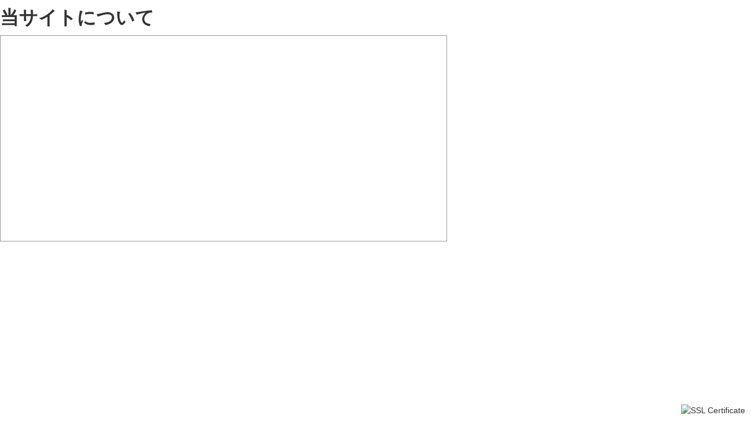

--- FILE ---
content_type: text/html; charset=UTF-8
request_url: https://stampfactory.net/app/abouts/
body_size: 3650
content:
<?xml version="1.0" encoding="UTF-8"?>
<!DOCTYPE html PUBLIC "-//W3C//DTD XHTML 1.0 Transitional//EN" "http://www.w3.org/TR/xhtml1/DTD/xhtml1-transitional.dtd">

<html xmlns="http://www.w3.org/1999/xhtml" lang="ja" xml:lang="ja" class="LC_Page_Abouts">
<head>
<meta http-equiv="Content-Script-Type" content="text/javascript" />
<meta http-equiv="Content-Style-Type" content="text/css" />

<meta http-equiv=Content-Type content="text/html; charset=utf-8">

<meta name="viewport" content="width=device-width,user-scalable=no,maximum-scale=1" />
<link rel="stylesheet" href="/bootstrap.css" type="text/css">
<link rel="stylesheet" href="/test2.css" type="text/css">


<link rel="alternate" type="application/rss+xml" title="RSS" href="http://stampfactory.net/app/rss/" />

<script src="/jquery-1.11.1.js"></script>
<script type="text/javascript" src="/app/js/eccube.js"></script>
<script type="text/javascript" src="/app/js/eccube.legacy.js"></script>
<title>Stamp Factory / 当サイトについて</title>
    <meta name="author" content="丸井織物株式会社" />



<script type="text/javascript">//<![CDATA[
    
    $(function(){
        
    });
//]]></script>


</head>

<!-- ▼BODY部 スタート -->

<body>

<noscript>
    <p>JavaScript を有効にしてご利用下さい.</p>
</noscript>

<div class="frame_outer">

    <div style="display: none; visibility: hidden;">
    <a name="top" id="top"></a>

                            
<!--▼HEADER-->
<div id="header_wrap">
    <div id="header" class="clearfix">
        <div id="logo_area">
            <p id="site_description">Stamp Factory 購入ページ</p>
            <h1><center>
                <a href="/app/"><div style="display: flex;display: -moz-flex;display: -o-flex;display: -webkit-flex;display: -ms-flex;flex-direction: row;-moz-flex-direction: row;-o-flex-direction: row;-webkit-flex-direction: row;-ms-flex-direction: row;"><div><img style="height: 150px;" src="/app/user_data/packages/simple1/img/common/sf-logo.png" alt="EC-CUBE ONLINE SHOPPING SITE" /></div><div style="margin-right: -530px;"><img style="height: 150px;" src="/app/user_data/packages/simple1/img/common/sf-logo2.png" alt="EC-CUBE ONLINE SHOPPING SITE" /></div></div><span>Stamp Factory/当サイトについて</span></a>
            </center></h1>
        </div>
        <div id="header_utility">
            <div id="headerInternalColumn">
                                                                            <!-- ▼【ヘッダー】ログイン -->
                                            <script type="text/javascript">//<![CDATA[
    $(function(){
        var $login_email = $('#header_login_area input[name=login_email]');

        if (!$login_email.val()) {
            $login_email
                .val('メールアドレス')
                .css('color', '#AAA');
        }

        $login_email
            .focus(function() {
                if ($(this).val() == 'メールアドレス') {
                    $(this)
                        .val('')
                        .css('color', '#000');
                }
            })
            .blur(function() {
                if (!$(this).val()) {
                    $(this)
                        .val('メールアドレス')
                        .css('color', '#AAA');
                }
            });

        $('#header_login_form').submit(function() {
            if (!$login_email.val()
                || $login_email.val() == 'メールアドレス') {
                if ($('#header_login_area input[name=login_pass]').val()) {
                    alert('メールアドレス/パスワードを入力して下さい。');
                }
                return false;
            }
            return true;
        });
    });
//]]></script>
<div class="block_outer">
    <div id="header_login_area" class="clearfix">
        <form name="header_login_form" id="header_login_form" method="post" action="https://stampfactory.net/app/frontparts/login_check.php" onsubmit="return fnCheckLogin('header_login_form')">
        <input type="hidden" name="mode" value="login" />
        <input type="hidden" name="transactionid" value="27af099f0d6e1e3e48586c85f9340548b65968ee" />
        <input type="hidden" name="url" value="/app/abouts/" />
        <div class="block_body clearfix">
                            <ul class="formlist clearfix">
                    <li class="mail">
                        <input type="text" class="box150" name="login_email" value="" style="ime-mode: disabled;" title="メールアドレスを入力して下さい" />
                    </li>
                    <li class="login_memory">
                        <input type="checkbox" name="login_memory" id="header_login_memory" value="1"  /><label for="header_login_memory"><span>記憶</span></label>
                    </li>
                    <li class="password"><input type="password" class="box100" name="login_pass" title="パスワードを入力して下さい" /></li>
                    <li class="btn">
                        <input type="image" onmouseover="chgImgImageSubmit('/app/user_data/packages/simple1/img/common/btn_header_login_on.jpg',this)" onmouseout="chgImgImageSubmit('/app/user_data/packages/simple1/img/common/btn_header_login.jpg',this)" src="/app/user_data/packages/simple1/img/common/btn_header_login.jpg" />
                    </li>
                    <li class="forgot">
                        <a href="https://stampfactory.net/app/forgot/" onclick="win01('https://stampfactory.net/app/forgot/','forget','600','400'); return false;" target="_blank">パスワードを忘れた方</a>
                    </li>
                </ul>

                    </div>
        </form>
    </div>
</div>
                                        <!-- ▲【ヘッダー】ログイン -->
                                                                    </div>
        </div>
    </div>
 <div id="header_navi">
                <ul>
                    <li>
<a href="/app/">ＴＯＰへ</a>
                    </li>
                    <li>
                        <a href="https://stampfactory.net/app/mypage/login.php">MYページ</a>
                    </li>
                    <li>
                        <a href="/app/entry/kiyaku.php">会員登録</a>
                    </li>
                    <li>
                        <a href="/app/cart/">カゴの中を見る</a>
                    </li>
                    <li>
                        <a href="/app/abouts/">当サイトについて</a>
                    </li>
                    <li>
                        <a href="https://stampfactory.net/app/contact/">お問い合わせ</a>
                    </li>
                    <li>
                        <a href="/app/order/">特定商取引</a>
                    </li>
                    <li>
                        <a href="/app/guide/privacy.php">プライバシーポリシー</a>
                    </li>
                </ul>
            </div>
</div>
<!--▲HEADER-->            </div>

    <div id="container" class="clearfix">

        <div style="display: none; visibility: hidden;">
                                </div>

        <div style="display: none; visibility: hidden;">
                            <div id="leftcolumn" class="side_column">
                                                    <!-- ▼カゴの中 -->
                                            
<div class="block_outer">
    <div id="cart_area">
    <h2 class="cart"><span class="title">現在のカゴの中</span></h2>
        <div class="block_body">
            <div class="information">
                <p class="item">合計数量：<span class="attention">0</span></p>
                <p class="total">商品金額：<span class="price">0円</span></p>
                                            </div>
            <div class="btn">
                <a href="/app/cart/" onmouseover="chgImg('/app/user_data/packages/simple1/img/button/btn_bloc_cart_on.jpg','button_cart');" onmouseout="chgImg('/app/user_data/packages/simple1/img/button/btn_bloc_cart.jpg','button_cart');"><img src="/app/user_data/packages/simple1/img/button/btn_bloc_cart.jpg" alt="カゴの中を見る" border="0" name="button_cart" id="button_cart" /></a>
            </div>
        </div>
    </div>
</div>
                                        <!-- ▲カゴの中 -->
                                    <!-- ▼カテゴリ -->
                                            
<script type="text/javascript">//<![CDATA[
    $(function(){
        $('#category_area li.level1:last').css('border-bottom', 'none');
    });
//]]></script>
<div class="block_outer">
    <div id="category_area">
        <div class="block_body">
            <h2>カテゴリー</h2>
            <ul id="categorytree"></li></ul>
        </div>
    </div>
</div>
                                        <!-- ▲カテゴリ -->
                                    <!-- ▼利用ガイド -->
                                            
<div class="block_outer">
    <div id="guide_area" class="block_body">
        <ul class="button_like"><li><a href="/app/abouts/" class="">当サイトについて</a></li><li><a href="https://stampfactory.net/app/contact/" class="">お問い合わせ</a></li><li><a href="/app/order/" class="">特定商取引に関する表記</a></li><li><a href="/app/guide/privacy.php" class="">プライバシーポリシー</a></li></ul>
        <div style="height: 0px; overflow: hidden;"></div>    </div>
</div>                                        <!-- ▲利用ガイド -->
                                            </div>
                        </div>

                <div
                                    class="main_column"
        >
                                    
            <!-- ▼メイン -->
            
<div id="undercolumn">

    <div id="undercolumn_aboutus">
        <h2 class="title">当サイトについて</h2>
        <div>
            <!-- <img src="/app/user_data/packages/simple1/img/banner/company_img.jpg"> -->

<div style="width:760px;height:350px;overflow-x:hidden;border:1px solid #999">
    <div style="width:760px;height:11700px;overflow:hidden;">
        <iframe src="http://stampfactory.net/index.html" frameborder="0" scrolling="no" width="1000" height="15500" style="transform:scale(0.76);-o-transform:scale(0.76);-webkit-transform:scale(0.76);-moz-transform:scale(0.76);-ms-transform:scale(0.9);transform-origin:0 0;-o-transform-origin:0 0;-webkit-transform-origin:0 0;-moz-transform-origin:0 0;-ms-transform-origin:0 0;"></iframe>
    </div>
</div>

        </div>
        <table summary="当サイトについて">
            <col width="20%" />
            <col width="80%" />
            
            
            
            
            
            
            
            
            
        </table>

        <div id="maps"></div>
    </div>
</div>            <!-- ▲メイン -->

                                            </div>
        
        <div style="display: none; visibility: hidden;">
                                </div>

        <div style="display: none; visibility: hidden;">
                                </div>

    </div>

    <div style="display: none; visibility: hidden;">
                
<!--▼FOOTER-->
<div id="footer_wrap">
    <div id="footer" class="clearfix">
        <div id="pagetop"><a href="#top">▲このページの先頭へ</a></div>
        <div id="copyright">Copyright ©
            2005-2026
            Stamp Factory All rights reserved.
        </div>
    </div>
</div>
<!--▲FOOTER-->                        </div>
</div>
<!-- ▲BODY部 エンド -->

<div style="position: fixed; bottom: 10px; right: 10px;">
<img src="https://www.positivessl.com/images-new/PositiveSSL_tl_trans2.png" alt="SSL Certificate" title="SSL Certificate" border="0" />
</div>

</body>
</html>

--- FILE ---
content_type: text/css
request_url: https://stampfactory.net/test2.css
body_size: 44548
content:
@charset "UTF-8";
/* CSS Document */

.attention {
	color: red;
	font-weight: bold;
}

.attention2 {
	color: #ff5555;
	font-size: small;
}

.cf:before,
.cf:after {
    content: " ";
    display: table;
}

.cf:after {
    clear: both;
}

.cf {
    *zoom: 1;
}

span.renraku {
	display: inline-block;
    border: #a0a0a0 1px solid;
	background: #fbfbfb;
    padding: 20px 40px;
    border-radius: 6px;
    font-size: 113%;
    line-height: 2.0rem;
}

span.renraku .tel {
	font-size: 150%;
}

@media screen and (min-width: 641px){


/**---------------------------
160719追加
---------------------------**/
.soku_order img {
	width: 79%;
	z-index: 9999;
    position: relative;
}

.soku_order img:hover {
	opacity: .8;
}

.soku_order img.camp {
	margin-top: -10px;
    z-index: -99999;
}


.mailpre {
	margin-left: 100px;
	margin-right: 100px;
}

.head_1 {
	width:990px;
	margin:0 auto;
	text-align:left;
}
.head_1 p {
	float:right;
	width:680px;
	font-size:20px;
	font-weight:bold;
	color:#333;
	margin:0;
	text-align:right;
	padding:0;
}
.font_20 {
	font-size:30px;
	color:#F5185B;
}
.head_1 h1 {
	float:left;
	width:310px;
	margin:0;
	padding:0;
}

body{
	font-family:'ヒラギノ角ゴ Pro W3', 'Hiragino Kaku Gothic Pro', メイリオ, Meiryo, 'ＭＳ Ｐゴシック', sans-serif;
	margin:0px auto;
	padding:0px;
}

/*
h1 {
	text-align:center;
	height:24px;
	font-size:16px;
	background-color:#1dcd00;
	font-weight:bold;
	margin:0;
	color:#FFF;
}
*/

#wrapper{
	width:100%;
	border-radius:8px;
	background:#fff;
	margin:15px auto;
	padding:0px;
	
}

.wrapper-in {
	width:1000px;
	margin:0px auto;
}

.bt_estimate {
	margin:0 0 15px 0;
}


.altplan {
	width:600px;
	margin:40px auto 0px auto;
	text-align:center;
	border:solid 10px #ccc;
	overflow:hidden;
}

.bt_estimate_area {
	width:100%;
	background:#1dcd00;
	overflow:hidden;
}

.wrap-inbox {
	width:1000px;
	margin:20px auto;
}

.txt_estimate {
	float:left;
	width:406px;
}

.bt_estimate2 {
	float:right;
	width:578px;
}

/***************************************
　　　　　　　　ヘッダー
***************************************/

header{
	width:100%;
	height:200px;
	margin:0px;
	padding:0px;
}



#read{
	width:auto;
	height:auto;
	margin:30px auto 0px 15px;
	padding:0px;
	float:left;
	font-size:34px;
	font-weight:bold;
	line-height:40px;
	text-align:right;
}

.read-big{
	float:left;
	display:block;
	width:930px;
	font-weight:bold;
	font-size:38px;
	font-style: italic;
	margin:0px auto;
	padding:0px;
	text-align:center;
	background:url(img/head-back.png) no-repeat bottom;
}

a.logo{
	display:block;
	color:#000;
	text-decoration:none;
}

a:hover.logo,
a:hover.link,
a:hover.visited,
a:hover .active
{color:#000;}


#tel{
	width:310px;
	height:82px;
	float:right;
	margin:-5px 10px 0px 0px;
	padding:0px;
	font-size:16px;
	font-weight:bold;
	text-align:center;
	color:#333;
	display:block;
}

.tel-big{font-size:28px; line-height:32px; text-decoration:none; color:#fff;}
.tel-big a{text-decoration:none; color:#fff;}
/***************************************
　　　　　　グローバルナビ
***************************************/

nav{
	width:100%;
	margin:40px auto 0px;
	padding:0px;
}

nav ul{
	width:1000px;
	margin:0px auto;
	padding:0px;
}

nav ul li{
	float:left;
	list-style:none;
	width:190px;
	margin:0 10px 0 0;
	padding:0px;
	transition:0.2s;
}
nav ul li a{
	display:block;
	float:left;
	list-style:none;
	width:190px;
	margin:0px;
	padding:0px;
	transition:0.2s;
}

.nav_under {
	margin:0px auto;
}


.btn05 {
	margin:0 0 0 0;
}


/***************************************
　　　　　　メインビジュアル
***************************************/
#main{
	float:left;
	width:100%;
	height:490px;
	position:relative;
	margin:0px;
	padding:0px;
}

#main ul{
	position:absolute;
	width:500px;
	height:80px;
	top:280px;
	left:180px;
}

#main ul li{
	width:250px;
	height:80px;
	float:left;
	list-style:none;
	}
	

#main ul li a{
	display:block;
	width:250px;
	height:80px;
	}
	
#main ul li a:hover img{
	visibility:hidden;
	}

#main ul li a#pagelink01:hover{
	display:block;
	width:250px;
	height:80px;
	background:url(img/kiri01-on.png) no-repeat;
}

#main ul li a#pagelink02:hover{
	display:block;
	width:250px;
	height:80px;
	background:url(img/kiri02-on.png) no-repeat;
}


a#pagelink03{
	position:absolute;
	top:380px;
	left:220px;
	display:block;
	width:500px;
	height:80px;
	}
	
a#pagelink03:hover img{visibility:hidden;}
	
a#pagelink03:hover{
	display:block;
	width:500px;
	height:80px;
	background:url(img/kiri03-on.png) no-repeat;
	}



#key{position:absolute; top:130px; left:170px; z-index:1;}
#stamp01{position:absolute; top:0px; left:30px;}
#stamp02{position:absolute; top:50px; left:200px;}
#stamp03{position:absolute; top:200px; left:10px;}
#stamp04{position:absolute; top:330px; left:30px;}
#stamp05{position:absolute; top:150px; left:600px; width:100px;}
#stamp06{position:absolute; top:290px; left:210px;}
#stamp07{position:absolute; top:350px; left:450px;}
#stamp08{position:absolute; top:370px; right:180px;}
#stamp09{position:absolute; top:30; left:340px;}
#stamp10{position:absolute; top:140px; right:20px;}
#stamp11{position:absolute; top:10px; left:660px;}
#stamp12{position:absolute; top:20px; right:20px;}
#stamp13{position:absolute; top:320px; right:30px;}
#mid-stm{
	width:100%;
	position:relative;
}

#stamp14{position:absolute; top:-30px; left:640px; z-index:10;}
#stamp15{position:absolute; top:130px; left:740px; z-index:10;}
#stamp16{position:absolute; top:200px; left:500px; z-index:10;}
#stamp17{position:absolute; top:0px; right:30px; z-index:10;}
#stamp18{position:absolute; top:60px; right:45px; transform: rotate(-10deg); -moz-transform: rotate(-10deg);-webkit-transform: rotate(-10deg);}

@media screen and (min-width: 40em) {
#stamp14{position:absolute; top:-30px; left:640px; z-index:10;}
#stamp15{position:absolute; top:130px; left:740px; z-index:10;}
#stamp16{position:absolute; top:200px; left:500px; z-index:10;}
#stamp17{position:absolute; top:0px; right:30px; z-index:10;}
#stamp18{position:absolute; top:60px; right:45px; transform: rotate(-10deg); -moz-transform: rotate(-10deg);-webkit-transform: rotate(-10deg);}

}
/***************************************
　　　　　　under02-box
***************************************/
#under02-box{
	float:left;
	margin:10px auto;
	width:100%;
	height:auto;
}

.under02{
	width:860px;
	margin:0px auto;
	font-size:26px;
	font-weight:bold;
	text-align:center;
	line-height:58px;
	border-bottom:3px dotted #ccc;
}

	.yel-back{
	display:block;
	float:left;
	width:100%;
	font-size:32px;
	font-weight:bold;
	text-align:center;
	background:#FFFF00;
	margin:20px 0px;
	padding:10px 0px;
	border-bottom:6px solid #999900;
		}

	.yel-back2{
	display:block;
	float:left;
	width:100%;
	font-size:18px;
	font-weight:bold;
	text-align:center;
	background:#FFFF00;
	margin:20px 0px;
	padding:10px 0px;
	border-bottom:6px solid #999900;
		}

	.pick-text{
	display:block;
	font-size:52px;
	font-weight:bold;
	text-align:center;
	margin:20px auto;
	padding:0px;
	}

	.pick-text2{
	display:block;
	width:700px;
	font-size:52px;
	font-weight:bold;
	text-align:center;
	margin:20px auto;
	padding:0px 20px 0px 30px;
	background:url(img/mark01.png) no-repeat left, url(img/mark02.png) no-repeat right;
	}
	
	.pick-text3{
	display:block;
	width:760px;
	font-size:28px;
	font-weight:bold;
	text-align:center;
	margin:20px auto;
	padding:0px 20px 0px 40px;
	background:url(img/mark01.png) no-repeat left, url(img/mark02.png) no-repeat right;
	}

	.pick-text4{
	display:block;
	width:340px;
	font-size:28px;
	font-weight:bold;
	text-align:center;
	margin:20px auto;
	padding:0px 20px;
	background:url(img/mark01.png) no-repeat left, url(img/mark02.png) no-repeat right;
	}

	
	.center{
	display:block;
	width:830px;
	height:330px;
	margin:0px auto;
	padding:0px;
	}
	
	.center2{
	display:block;
	width:800px;
	height:200px;
	margin:0px auto;
	padding:0px;
	}
	
	.yel-linebox,
#contents01 ul{
	width:720px;
	margin:0px auto;
	}

.yel-linebox li{
	display:inline;
	margin:12px auto;
	list-style:none;
	background:url(img/icon-back.png) no-repeat left,url(img/back-yel.gif) repeat-x  50px;
	height:27px;
	padding:14px 0px 12px 20px;
	width:auto;
	font-size:30px;
}

/***************************************
　　　　　　申し込みボタン
***************************************/
a.info-btn{
}

a:hover.info-btn img{}

a:hover.info-btn{
}



/***************************************
　　　　　　contents01
***************************************/

#contents01{
	float:left;
	position:relative;
	width:100%;
	height:auto;
	margin:0px;
	padding:0px;
}

#contents01 ul{
	width:100%;
	margin:0px 0px 40px 10px;
	padding:0px;
	height:auto;
	}

#contents01 ul li{
	display:inline;
	margin:20px auto;
	list-style:none;
	background:url(img/individual/icon-back.png) no-repeat left ,url(img/individual/back-yel.gif) repeat-x 0px;
	height:27px;
	padding:14px 0px 12px 20px;
	width:auto;
	font-size:26px;
	z-index:1;
}

p.back-red{
	border-radius:24px;
	padding:8px;
	margin:20px auto;
	width:860px;
	background:#de0303;
	color:#fff;
	font-size:20px;
	line-height:42px;
	text-align:center;
}

p.back-red2{
	border-radius:24px;
	padding:10px;
	margin:20px auto;
	width:720px;
	background:#de0303;
	color:#000;
	font-weight:bold;
	font-size:48px;
	line-height:60px;
	text-align:center;
}


p.back-black{
	border-radius:24px;
	padding:8px;
	margin:0px auto;
	width:860px;
	background:#000;
	color:#fff;
	font-size:24px;
	line-height:42px;
	text-align:center;
	font-weight:bold;
}

.pickbox1{
	display:block;
	width:770px;
	height:190px;
	margin:20px auto;
	padding:0px 20px;
	background:url(img/pick02.png) no-repeat;
}

.pickbox2{
	display:block;
	width:770px;
	height:190px;
	margin:20px auto;
	padding:0px 20px;
	background:url(img/pick03.png) no-repeat;
}

.pickbox3{
	display:block;
	width:770px;
	height:190px;
	margin:20px auto;
	padding:0px 20px;
	background:url(img/pick03.png) no-repeat;
}

.pickbox1 h4{
	display:block;
	width:600px;
	height:60px;
	font-size:30px;
	font-weight:bold;
	padding-top:20px;
	margin:0px;	
	transform: rotate(-2deg);
    -moz-transform: rotate(-2deg);
    -webkit-transform: rotate(-2deg);
}
.pickbox3 h4{
	display:block;
	width:600px;
	height:60px;
	font-size:20px;
	font-weight:bold;
	padding-top:30px;
	margin:0px;	
	transform: rotate(-2deg);
    -moz-transform: rotate(-2deg);
    -webkit-transform: rotate(-2deg);
}

.pickbox2 h4{
	display:block;
	width:600px;
	height:60px;
	font-size:20px;
	font-weight:bold;
	padding-top:28px;
	margin:0px;	
	transform: rotate(-2deg);
    -moz-transform: rotate(-2deg);
    -webkit-transform: rotate(-2deg);
}


.pickbox1 p ,
.pickbox2 p ,
.pickbox3 p{
	display:block;
	width:500px;
	height:auto;
	font-size:16px;
	margin:10px 0px 0px;
	padding:0px;
}


.yel{color:#FFFF00;}

p.border01{
	clear:both;
	width:840px;
	height:auto;
	background:url(img/individual/border01.png) no-repeat bottom;
	margin:10px auto;
	line-height:24px;
	font-size:18px;
	padding-bottom:10px;
	text-align:center;
}


/***************************************
　　　　　　contents02
***************************************/

#contents02{
	float:left;
	width:100%;
	height:auto;
	margin:0px;
	padding:0px;
}

p.black-back{
	width:240px;
	height:24px;
	padding:8px;
	border-radius:16px;
	text-align:center;
	font-size:18px;
	color:#fff;
	font-weight:bold;
	margin:10px auto;
	background:#000;
}

p.black-back2{
	width:640px;
	height:24px;
	padding:8px;
	border-radius:16px;
	text-align:center;
	font-size:18px;
	color:#fff;
	font-weight:bold;
	margin:10px auto;
	background:#000;
}

p.black-back02{
	width:200px;
	border:4px solid #000;
	padding:5px;
	border-radius:16px;
	text-align:center;
	font-weight:bold;
	font-size:18px;
	margin:0px 0px 10px;
	
}

#strong{
	float:left;
	width:100%;
	height:auto;
	margin:20px 0px 0px;
	padding:0px;
}

#strong ul{
	width:930px;
	height:auto;
	margin:0px auto;
	padding:0px;
}

#strong ul li{
	list-style:none;
	float:left;
	width:300px;
	margin:0px 5px;
	padding:0px;
	background:url(img/individual/strong-head.gif) no-repeat top;
}

#strong-box01 ,
#strong-box03{
	width:300px;
	height:auto;
	margin:0px;
	padding:0px;
}

#strong-box02{
	width:300px;
	height:260px;
	margin:0px;
	padding:0px 5px ;
	border-left:1px solid #ccc;
	border-right:1px solid #ccc; 
}

.bold{
	font-size:22px;
	text-align:center;
	font-weight:bold;
	margin:20px 0px 10px;
	padding:0px;
	line-height:24px;
}

#strong img{display:block; margin:0px auto; text-align:center;}

#strong p{
	width:290px;
	margin-left:5px;
}

	
p.smlbold{
	width:940px;
	margin:-10px auto; 
	font-size:24px;
	font-weight:bold;
	text-align:center;
	}

p.bigbold{
	width:940px;
	margin:10px auto; 
	font-size:28px;
	font-weight:bold;
	text-align:center;
	}
p.bigbold02{
	width:940px;
	height:auto;
	margin:20px auto; 
	font-size:28px;
	font-weight:bold;
	text-align:center;
	}		
	

p.bigbold03{
	width:940px;
	height:auto;
	margin:20px auto; 
	font-size:14px;
	text-align:center;
	}


#strong02{
	float:left;
	width:100%;
	height:auto;
	margin:20px 0px;
	padding:0px;	
}

#strong02 ul{
	width:770px;
	height:auto;
	margin:0px auto;
	padding:0px;
	background:#efefef;
}

#strong02 ul li{
	list-style:none;
	width:160px;
	height:150px;
	float:left;
	background:#de0303;
	border-radisu:12px;
	margin:0px 30px;
	padding:20px 10px;
	border-radius:16px;
	text-align:center;
	font-size:24px;
	line-height:24px;
	color:#fff;
}

.big{
	line-height:120px;
	font-size:100px;
	font-weight:bold;
	color:#fff;
	margin:0px;
	padding:0px;
}

.big2{
	line-height:110px;
	font-size:100px;
	font-weight:bold;
	color:#fff;
	margin:0px;
	padding:0px;
}

.sml{
font-size:24px;
font-weight:bold;
color:#fff;
margin:0px;
padding:0px;
}

.sml2{
font-size:24px;
font-weight:bold;
color:#fff;
margin:0px;
padding:0px;
}


p.border02{
	width:840px;
	height:auto;
	background:url(img/individual/border02.png) no-repeat bottom;
	margin:15px auto 30px;
	line-height:24px;
	font-size:48px;
	font-weight:bold;
	padding-bottom:40px;
	text-align:center;
	transform: rotate(-2deg); -moz-transform: rotate(-2deg);-webkit-transform: rotate(-2deg);
	
}

/***************************************
　　　　　　contents03
***************************************/

#contents03{
	float:left;
	width:100%;
	height:auto;
	margin:0px;
	padding:0px;
}

.company01{
	clear:both;
	width:840px;
	height:auto;
	margin:0px auto 10px;
	padding:0px;
}

.company01 img{
	float:left;
}

.under{
	float:left;
	margin:10px 0px 0px 15px;
	font-size:24px;
	line-height:42px;
	width:630px;
	border-bottom:3px dotted #ccc;
}

#under02-box{
	float:left;
	margin:10px auto;
	width:100%;
	height:auto;
}

.under02{
	width:800px;
	margin:0px auto;
	font-size:24px;
	text-align:center;
	line-height:48px;
	border-bottom:3px dotted #ccc;
}

.under04{
	float:left;
	margin:10px 0px 0px 15px;
	font-size:18px;
	line-height:36px;
	width:630px;
	border-bottom:3px dotted #ccc;
}



#tatch{
	float:left;
	width:100%;
	height:auto;
	margin:20px 0px;
	padding:0px;
}

#tatch ul{
	width:910px;
	margin:0px auto;
	padding:0px;
	
}

#tatch ul li{
	float:left;
	list-style:none;
}

p.black-back02{
	width:200px;
	border:4px solid #000;
	padding:5px;
	border-radius:16px;
	text-align:center;
	font-weight:bold;
	font-size:18px;
	margin:0px 0px 10px;
	
}

#tatch-box01 ,
#tatch-box02 ,
#tatch-box03{
	width:220px;
	margin-right:10px;	
}

#tatch-box04{
	float:left;
	width:220px;
}

.naname{
	display:inline-block;
	color:#de0303;
	font-size:42px;
	transform: rotate(-10deg); 
	-moz-transform: rotate(-10deg);
	-webkit-transform: rotate(-10deg);
	 }
	 
p.border03{
	clear:both;
	width:840px;
	height:auto;
	background:url(img/border01.png) no-repeat bottom;
	margin:10px auto;
	line-height:32px;
	font-size:28px;
	font-weight:bold;
	padding-bottom:10px;
	text-align:center;
}

 
#table-box{
	width:100%;
	float:left;
	margin:0px 0px 20px;
	padding:0px;
} 

#tb-inner{
	width:710px;
	height:auto;
	margin:0px auto;
}
	 
	 
/***************************************
　　　　　　contents04
***************************************/	 
	 
#contents04{
	float:left;
	width:100%;
	height:auto;
	margin:0px;
	padding:0px;
}

.company01 img{
	margin-top:10px;
}

#flow{
	margin:0px 0px 40px;
}

#company02{
	display:block;
	text-align:center;
	width:787px;
	height:185px;
	margin:20px auto 40px;
	padding:0px;
}


/***************************************
　　　　　　contents05
***************************************/	 
	 
#contents05{
	float:left;
	width:100%;
	height:auto;
	margin:0px;
	padding:0px;
}

#contents05 ul{
	width:800px;
	height:auto;
	margin:20px auto;
	padding:0px;
}

#contents05 ul li{
	list-style:none;
	margin:0px 0px 20px;
	padding:10px 0px 10px 65px;
	border-bottom:3px dotted #999;
	line-height:53px;
	font-size:18px;
	height:auto;
}

.q-icon{background:url(../img/q-icon.gif) no-repeat left;}
.a-icon{background:url(../img/a-icon.gif) no-repeat left;
	background-position:0px 10px;}


/***************************************
　　　　　　info-box
***************************************/	 
	 
#info-box{
	width:600px;
	height:auto;
	margin:30px auto 50px;
	padding:12px 24px;
	background:#efefef;
	border-radius:12px;
}

#info-box h5{
	width:auto;
	height:auto;
	margin-bottom:15px;
	padding:0px 0px 0px 10px;
	border-left:5px solid #000;
	font-size:16px;
}


#info-box .text{
	width:300px;
	height:20px;
	padding:5px;
}
#info-box .text02{
	width:500px;
	height:100px;
	padding:5px;
}

#submit{
	display:block;
	text-indent:-9999;
	width:200px;
	height:45px;
	background:url(img/sml-btn01.png) no-repeat;
	margin:10px auto;
	border:none;
}

#submit:hover img{visibility:hidden;}

#submit:hover{
	display:block;
	text-indent:-9999;
	width:200px;
	height:45px;
	background:url(img/individual/sml-btn01-on.png) no-repeat;
	margin:10px auto;
	border:none;
}

/***************************************
　　　　　　footer
***************************************/	
footer{
	width:100%;
	height:auto;
	margin:0px auto 5px;
	text-align:center;
	font-size:14px;
	
}


footer ul{
	display:block;
	width:240px;
	height:auto;
	margin:0px auto 5px;
	padding:0px;
	text-align:center;
}

footer ul li{
	list-style:none;
	float:left;
	width:auto;
	height:auto;
}

footer ul li a{text-decoration:none; color:#000;margin:0px 10px;
}
footer ul li a:hover{color:#FF0000;	margin:0px 10px;}

footer .copy{
	display:block;
	width:100%;
	clear:both;
}



.txt_yel {
	color:#fcff06;
}


/* CLEARFIX
------------------------------------- */
.clearfix {zoom:1;}
.clearfix:after{
content: ""; 
display: block; 
clear: both;
}

#keyv {
	background:url(../images/img_iphone.jpg) no-repeat right top;
	padding:0 0 40px 0;
}

h3 {
	width:640px;
}

p.title1{
	border-radius:12px;
	padding:12px 30px 12px 12px;
	margin:-5px auto;
	width:76%;
	background:#0075aa;
	color:#fff;
	font-size:33px;
	line-height:50px;
	text-align:left;
	font-weight:bold;
}

p.title2{
	padding:18px 30px 12px 12px;
	margin:-5px auto;
	width:74%;
	color:#0075aa;
	font-size:24px;
	line-height:50px;
	text-align:left;
	font-weight:bold;
}

p.title3{
	padding:18px 30px 22px 12px;
	margin:-5px auto;
	width:100%;
	color:#0075aa;
	font-size:24px;
	line-height:50px;
	text-align:left;
	font-weight:bold;
}

p.content1{
	padding:2px 0px 12px 12px;
	margin:-5px auto;
	width:70%;
	color:#000;
	font-size:18px;
	line-height:19px;
	text-align:left;
}

div.content1{
	padding:2px 0px 12px 12px;
	margin:-5px auto;
	width:70%;
	color:#000;
	font-size:18px;
	line-height:19px;
	text-align:left;
}

span.big1{
	font-size:34px;
	padding-right: 7px;
	vertical-align:top;
}

#item1png{
	padding:25px 12px 0px 0px;
}

.table1 {
	width:90%;
}

.tdright1 {
	text-align:right;
	vertical-align:top;
	padding:0px 20px 30px 0px;
}

.tdright2 {
	white-space: nowrap;
	text-align:right;
	vertical-align:top;
	padding:6px 20px 30px 0px;
}

.tdright4 {
	white-space: nowrap;
	text-align:right;
	vertical-align: top;
	position: relative;
	top: 6px;
	padding: 0px 0px 0px 5px;
}

.tddatatype {
	vertical-align:top;
	padding:0px 20px 30px 0px;
}

.top16px {
	padding-top: 16px;
}

span.tddatatype1 {
	white-space: nowrap;
	font-size:11px;
	vertical-align:middle;
	border-radius:5px;
	background:#afbfd6;
	color:#fff;
	padding:1px 6px 1px 6px;
}

.cb {
	vertical-align:top;
}

span.cb:hover {
	cursor: pointer;
}

span.tddatatype2 {
	white-space: nowrap;
	font-size:11px;
	vertical-align:middle;
	border-radius:5px;
	background:#ed741b;
	color:#fff;
	padding:1px 6px 1px 6px;
}

.tdinput {
	vertical-align:top;
	padding:0px 20px 30px 0px;
}

.ta {
	height: 150px;
}

.ta2 {
	width:55%;
	height: 150px;
}

input.inptxt {
	font-size:20px;	
	height: 50px;
	min-width: 350px;
}

input.inptxt2 {
	font-size:12px;	
	height: 30px;
	min-width: 160px;
}

.inptxt3 {
	font-size:12px;	
	height: 30px;
	max-width: 60px;
}

.ccard {
	display: block; 
	clear: both;
	vertical-align:top;
	height: 50px;
}

.reseth1 {
	margin: 0;
	padding: 0;
	border: 0;
	vertical-align: top;
	line-height:24px;
}

.sbm-note {
	text-align: left;
}

.inpsbmimg {
	padding-bottom: 5px;
	line-height:0px;
}

.br1 {
	line-height:50px;
}

.br2 {
	line-height:30px;
}

.br3 {
	line-height:20px;
}

.hr1 {
	border-width: 1px 0px 0px 0px;
	border-style: solid;
	height: 1px;
	border-color: #1dcd00;
	box-shadow: none;
}
}

/* --------------------------------------------------------------------------------------------------------------- */
/* --------------------------------------------------------------------------------------------------------------- */
/* --------------------------------------------------------------------------------------------------------------- */
/* --------------------------------------------------------------------------------------------------------------- */
/* --------------------------------------------------------------------------------------------------------------- */
/* --------------------------------------------------------------------------------------------------------------- */
/* --------------------------------------------------------------------------------------------------------------- */
/* --------------------------------------------------------------------------------------------------------------- */
/* --------------------------------------------------------------------------------------------------------------- */

@media screen and (max-width:640px) {

.mailpre {
	margin-left: 10px;
	margin-right: 10px;
}

.head_1 h1 {
	margin:0;
	padding:0;
}
.head_1 {
	max-width:600px;
	margin:0 auto;
	text-align:center;
}
.head_1 p {
	display: none;
	visibility: hidden;
}

body{
	font-family:'ヒラギノ角ゴ Pro W3', 'Hiragino Kaku Gothic Pro', メイリオ, Meiryo, 'ＭＳ Ｐゴシック', sans-serif;
	margin:0px auto;
	padding:0px;
}

/***************************************
　　　　　　　　ヘッダー
***************************************/

header{
	width:100%;
	height:100px;
	margin:0px;
	padding:0px;
}


a.logo{
	display:block;
	color:#000;
	text-decoration:none;
}

a:hover.logo,
a:hover.link,
a:hover.visited,
a:hover .active
{color:#000;}

.txt_yel {
	color:#fcff06;
}

/* CLEARFIX
------------------------------------- */
.clearfix {zoom:1;}
.clearfix:after{
content: ""; 
display: block; 
clear: both;
}

h3 {
	width:600px;
}

p.title1{
	border-radius:8px;
	padding:6px 20px 6px 6px;
	margin:-5px auto;
	width:76%;
	background:#0075aa;
	color:#fff;
	font-size:18px;
	line-height:30px;
	text-align:left;
	font-weight:bold;
}

p.title2{
	padding:8px 20px 12px 12px;
	margin:-5px auto;
	width:74%;
	color:#0075aa;
	font-size:14px;
	line-height:30px;
	text-align:left;
	font-weight:bold;
}

p.title3{
	padding:8px 0 22px 12px;
	margin:-5px auto;
	/* width:100%; */
	color:#0075aa;
	font-size:14px;
	line-height:30px;
	text-align:left;
	font-weight:bold;
}

p.content1{
	padding:2px 0px 12px 12px;
	margin:-5px auto;
	width:72%;
	color:#000;
	font-size:10px;
	line-height:14px;
	text-align:left;
}

div.content1{
	padding:2px 0px 12px 12px;
	margin:-5px auto;
	/* width:70%; */
	color:#000;
	font-size:10px;
	line-height:14px;
	text-align:left;
}

span.big1{
	font-size:14px;
	padding-right: 7px;
	vertical-align:top;
}

#item1png{
	width: 80%;
	padding:20px 0px 0px 0px;
}

.table1 {
	width:90%;
}

.tdright1 {
	min-width: 75px;
	font-size:10px;
	text-align: center;
	vertical-align:top;
	padding:0px 2px 6px 0px;
	display: block;
}

.tdright2 {
	white-space: nowrap;
	min-width: 75px;
	font-size:10px;
	text-align:right;
	vertical-align:top;
	padding: 6px 2px 6px 0px;
}

.tdright4 {
	white-space: nowrap;
	text-align:right;
	vertical-align: top;
	position: relative;
	top: 6px;
	padding: 0px 0px 0px 5px;
}

blockquote {
    padding: 0 0 0 4px;
    margin: 0 0 20px;
    border-left: none;
}

.tddatatype {
	vertical-align:top;
	padding:0px 3px 6px 0px;
	display: block;
	text-align: center;
}

.top16px {
	padding-top: 8px;
}

span.tddatatype1 {
	white-space: nowrap;
	font-size:10px;
	vertical-align:middle;
	border-radius:3px;
	background:#afbfd6;
	color:#fff;
	padding:1px 3px 1px 3px;
}

.cb {
	vertical-align:top;
}

span.cb:hover {
	cursor: pointer;
}

span.tddatatype2 {
	white-space: nowrap;
	font-size:10px;
	vertical-align:middle;
	border-radius:3px;
	background:#ed741b;
	color:#fff;
	padding:1px 3px 1px 3px;
}

.tdinput {
	vertical-align:top;
	padding:0px 10px 20px 10px;
	display: block; 
	clear: both;
}

.ta {
	height: 150px;
}

.ta2 {
	width:75%;
	height: 150px;
}

input.inptxt {
	font-size:12px;	
	height: 30px;
	min-width: 180px;
	display: block; 
	clear: both;
}

input.inptxt2 {
	font-size:12px;	
	height: 20px;
	min-width: 100px;
	max-width: 180px;
}

.inptxt3 {
	font-size:12px;	
	height: 25px;
	max-width: 60px;
}

.reseth1 {
	margin: 0;
	padding: 0;
	border: 0;
	vertical-align: top;
	line-height:24px;
}

.sbm-note {
	text-align: left;
	font-size:9px;	
}

.inpsbmimg {
	max-width: 200px;
	padding-bottom: 5px;
	line-height:0px;
}

.ccard {
	display: block; 
	clear: both;
	vertical-align:top;
	height: 30px;
}

.br1 {
	line-height:30px;
}

.br2 {
	line-height:20px;
}

.br3 {
	line-height:10px;
}

.hr1 {
	border-width: 1px 0px 0px 0px;
	border-style: solid;
	height: 1px;
	border-color: #1dcd00;
	box-shadow: none;
}

.psm {
	font-size:9px;
}

img {
 max-width: 100%;
 height: auto;
 width /***/:auto;　
}

}

/**---------------------------
160831追加
---------------------------**/
@media screen and (min-width:1040px) {
.campArea {
	position: relative;
}

.campArea a {
    display: block;
}

.campArea a:hover {
	opacity: .8;
}

.campArea .date {
	position: absolute;
    top: 15%;
    right: 14.7%;
    font-weight: bold;
    font-size: 300%;
    line-height: 1.3;
    letter-spacing: 4px;
    text-align: center;
    color: #ffcd04;
    transform: rotate( -8deg );
	
/* for modan browser */
text-shadow:0px 8px 1px #ff0000,0px 7px 1px #ff0000,1px 7px 1px #ff0000,2px 7px 1px #ff0000,3px 7px 1px #ff0000,3px 6px 1px #ff0000,4px 6px 1px #ff0000,5px 6px 1px #ff0000,5px 5px 1px #ff0000,6px 5px 1px #ff0000,6px 4px 1px #ff0000,7px 3px 1px #ff0000,7px 2px 1px #ff0000,7px 1px 1px #ff0000,7px 0px 1px #ff0000,8px 0px 1px #ff0000,7px -1px 1px #ff0000,7px -2px 1px #ff0000,7px -3px 1px #ff0000,7px -4px 1px #ff0000,6px -4px 1px #ff0000,6px -5px 1px #ff0000,6px -6px 1px #ff0000,5px -6px 1px #ff0000,5px -7px 1px #ff0000,4px -7px 1px #ff0000,3px -7px 1px #ff0000,3px -8px 1px #ff0000,2px -8px 1px #ff0000,1px -8px 1px #ff0000,0px -8px 1px #ff0000,-1px -8px 1px #ff0000,-2px -8px 1px #ff0000,-3px -8px 1px #ff0000,-4px -8px 1px #ff0000,-5px -7px 1px #ff0000,-6px -7px 1px #ff0000,-6px -6px 1px #ff0000,-7px -6px 1px #ff0000,-7px -5px 1px #ff0000,-8px -4px 1px #ff0000,-8px -3px 1px #ff0000,-8px -2px 1px #ff0000,-8px -1px 1px #ff0000,-8px 0px 1px #ff0000,-8px 1px 1px #ff0000,-8px 2px 1px #ff0000,-8px 3px 1px #ff0000,-7px 4px 1px #ff0000,-7px 5px 1px #ff0000,-6px 5px 1px #ff0000,-6px 6px 1px #ff0000,-5px 6px 1px #ff0000,-4px 7px 1px #ff0000,-3px 7px 1px #ff0000,-2px 7px 1px #ff0000,-1px 7px 1px #ff0000;

/* for IE */
filter:dropshadow(color=#ff0000,offx=0,offy=8,positive=1),dropshadow(color=#ff0000,offx=6,offy=5,positive=1),dropshadow(color=#ff0000,offx=7,offy=-2,positive=1),dropshadow(color=#ff0000,offx=3,offy=-7,positive=1),dropshadow(color=#ff0000,offx=-3,offy=-8,positive=1),dropshadow(color=#ff0000,offx=-8,offy=-3,positive=1),dropshadow(color=#ff0000,offx=-7,offy=4,positive=1),dropshadow(color=#ff0000,offx=-2,offy=7,positive=1);
}



.campArea span.month {
}

.campArea span.days {
}

.campArea span.moji {
	font-size: 66%;
}
}

/**---------------------------
160831追加
---------------------------**/
@media screen and (min-width:930px) and ( max-width:1039px) {
.campArea {
	position: relative;
}
.campArea .date {
	position: absolute;
        top: 14%;
    right: 14.2%;
    font-weight: bold;
    font-size: 262%;
    line-height: 1.3;
    letter-spacing: 4px;
    text-align: center;
    color: #ffcd04;
    transform: rotate( -8deg );
	
/* for modan browser */
text-shadow:0px 8px 1px #ff0000,0px 7px 1px #ff0000,1px 7px 1px #ff0000,2px 7px 1px #ff0000,3px 7px 1px #ff0000,3px 6px 1px #ff0000,4px 6px 1px #ff0000,5px 6px 1px #ff0000,5px 5px 1px #ff0000,6px 5px 1px #ff0000,6px 4px 1px #ff0000,7px 3px 1px #ff0000,7px 2px 1px #ff0000,7px 1px 1px #ff0000,7px 0px 1px #ff0000,8px 0px 1px #ff0000,7px -1px 1px #ff0000,7px -2px 1px #ff0000,7px -3px 1px #ff0000,7px -4px 1px #ff0000,6px -4px 1px #ff0000,6px -5px 1px #ff0000,6px -6px 1px #ff0000,5px -6px 1px #ff0000,5px -7px 1px #ff0000,4px -7px 1px #ff0000,3px -7px 1px #ff0000,3px -8px 1px #ff0000,2px -8px 1px #ff0000,1px -8px 1px #ff0000,0px -8px 1px #ff0000,-1px -8px 1px #ff0000,-2px -8px 1px #ff0000,-3px -8px 1px #ff0000,-4px -8px 1px #ff0000,-5px -7px 1px #ff0000,-6px -7px 1px #ff0000,-6px -6px 1px #ff0000,-7px -6px 1px #ff0000,-7px -5px 1px #ff0000,-8px -4px 1px #ff0000,-8px -3px 1px #ff0000,-8px -2px 1px #ff0000,-8px -1px 1px #ff0000,-8px 0px 1px #ff0000,-8px 1px 1px #ff0000,-8px 2px 1px #ff0000,-8px 3px 1px #ff0000,-7px 4px 1px #ff0000,-7px 5px 1px #ff0000,-6px 5px 1px #ff0000,-6px 6px 1px #ff0000,-5px 6px 1px #ff0000,-4px 7px 1px #ff0000,-3px 7px 1px #ff0000,-2px 7px 1px #ff0000,-1px 7px 1px #ff0000;

/* for IE */
filter:dropshadow(color=#ff0000,offx=0,offy=8,positive=1),dropshadow(color=#ff0000,offx=6,offy=5,positive=1),dropshadow(color=#ff0000,offx=7,offy=-2,positive=1),dropshadow(color=#ff0000,offx=3,offy=-7,positive=1),dropshadow(color=#ff0000,offx=-3,offy=-8,positive=1),dropshadow(color=#ff0000,offx=-8,offy=-3,positive=1),dropshadow(color=#ff0000,offx=-7,offy=4,positive=1),dropshadow(color=#ff0000,offx=-2,offy=7,positive=1);
}



.campArea span.month {
}

.campArea span.days {
}

.campArea span.moji {
	font-size: 66%;
}
}

/**---------------------------
160831追加
---------------------------**/
@media screen and (min-width:847px) and ( max-width:929px) {
.campArea {
	position: relative;
}
.campArea .date {
	position: absolute;
    top: 14%;
    right: 14.7%;
    font-weight: bold;
    font-size: 238%;
    line-height: 1.3;
    letter-spacing: 2px;
    text-align: center;
    color: #ffcd04;
    transform: rotate( -8deg );
	
/* for modan browser （フチ４）*/
text-shadow:0px 4px 1px #ff0000,0px 3px 1px #ff0000,1px 3px 1px #ff0000,2px 3px 1px #ff0000,2px 2px 1px #ff0000,3px 2px 1px #ff0000,3px 1px 1px #ff0000,3px 0px 1px #ff0000,4px 0px 1px #ff0000,3px -1px 1px #ff0000,3px -2px 1px #ff0000,3px -3px 1px #ff0000,2px -3px 1px #ff0000,2px -4px 1px #ff0000,1px -4px 1px #ff0000,0px -4px 1px #ff0000,-1px -4px 1px #ff0000,-2px -4px 1px #ff0000,-3px -4px 1px #ff0000,-3px -3px 1px #ff0000,-4px -3px 1px #ff0000,-4px -2px 1px #ff0000,-4px -1px 1px #ff0000,-4px 0px 1px #ff0000,-4px 1px 1px #ff0000,-4px 2px 1px #ff0000,-3px 2px 1px #ff0000,-3px 3px 1px #ff0000,-2px 3px 1px #ff0000,-1px 3px 1px #ff0000;

/* for IE */
filter:dropshadow(color=#ff0000,offx=0,offy=4,positive=1),dropshadow(color=#ff0000,offx=3,offy=2,positive=1),dropshadow(color=#ff0000,offx=3,offy=-1,positive=1),dropshadow(color=#ff0000,offx=1,offy=-4,positive=1),dropshadow(color=#ff0000,offx=-2,offy=-4,positive=1),dropshadow(color=#ff0000,offx=-4,offy=-2,positive=1),dropshadow(color=#ff0000,offx=-4,offy=2,positive=1),dropshadow(color=#ff0000,offx=-1,offy=3,positive=1);
}



.campArea span.month {
}

.campArea span.days {
}

.campArea span.moji {
	font-size: 66%;
}
}

/**---------------------------
160831追加
---------------------------**/
@media screen and (min-width:768px) and ( max-width:846px) {
.campArea {
	position: relative;
}
.campArea .date {
	position: absolute;
    top: 14%;
    right: 14.7%;
    font-weight: bold;
    font-size: 198%;
    line-height: 1.3;
    letter-spacing: 3px;
    text-align: center;
    color: #ffcd04;
    transform: rotate( -8deg );

/* for modan browser （フチ４）*/
text-shadow:0px 4px 1px #ff0000,0px 3px 1px #ff0000,1px 3px 1px #ff0000,2px 3px 1px #ff0000,2px 2px 1px #ff0000,3px 2px 1px #ff0000,3px 1px 1px #ff0000,3px 0px 1px #ff0000,4px 0px 1px #ff0000,3px -1px 1px #ff0000,3px -2px 1px #ff0000,3px -3px 1px #ff0000,2px -3px 1px #ff0000,2px -4px 1px #ff0000,1px -4px 1px #ff0000,0px -4px 1px #ff0000,-1px -4px 1px #ff0000,-2px -4px 1px #ff0000,-3px -4px 1px #ff0000,-3px -3px 1px #ff0000,-4px -3px 1px #ff0000,-4px -2px 1px #ff0000,-4px -1px 1px #ff0000,-4px 0px 1px #ff0000,-4px 1px 1px #ff0000,-4px 2px 1px #ff0000,-3px 2px 1px #ff0000,-3px 3px 1px #ff0000,-2px 3px 1px #ff0000,-1px 3px 1px #ff0000;

/* for IE */
filter:dropshadow(color=#ff0000,offx=0,offy=4,positive=1),dropshadow(color=#ff0000,offx=3,offy=2,positive=1),dropshadow(color=#ff0000,offx=3,offy=-1,positive=1),dropshadow(color=#ff0000,offx=1,offy=-4,positive=1),dropshadow(color=#ff0000,offx=-2,offy=-4,positive=1),dropshadow(color=#ff0000,offx=-4,offy=-2,positive=1),dropshadow(color=#ff0000,offx=-4,offy=2,positive=1),dropshadow(color=#ff0000,offx=-1,offy=3,positive=1);
}

.campArea span.moji {
	font-size: 66%;
}
}

/**---------------------------
160831追加
---------------------------**/
@media screen and (min-width:641px) and ( max-width:767px) {
.campArea {
	position: relative;
}

.campArea .date {
	position: absolute;
    top: 13%;
    right: 14.7%;
    font-weight: bold;
    font-size: 172%;
    line-height: 1.3;
    letter-spacing: 2px;
    text-align: center;
    color: #ffcd04;
    transform: rotate( -8deg );

/* for modan browser （フチ４）*/
text-shadow:0px 4px 1px #ff0000,0px 3px 1px #ff0000,1px 3px 1px #ff0000,2px 3px 1px #ff0000,2px 2px 1px #ff0000,3px 2px 1px #ff0000,3px 1px 1px #ff0000,3px 0px 1px #ff0000,4px 0px 1px #ff0000,3px -1px 1px #ff0000,3px -2px 1px #ff0000,3px -3px 1px #ff0000,2px -3px 1px #ff0000,2px -4px 1px #ff0000,1px -4px 1px #ff0000,0px -4px 1px #ff0000,-1px -4px 1px #ff0000,-2px -4px 1px #ff0000,-3px -4px 1px #ff0000,-3px -3px 1px #ff0000,-4px -3px 1px #ff0000,-4px -2px 1px #ff0000,-4px -1px 1px #ff0000,-4px 0px 1px #ff0000,-4px 1px 1px #ff0000,-4px 2px 1px #ff0000,-3px 2px 1px #ff0000,-3px 3px 1px #ff0000,-2px 3px 1px #ff0000,-1px 3px 1px #ff0000;

/* for IE */
filter:dropshadow(color=#ff0000,offx=0,offy=4,positive=1),dropshadow(color=#ff0000,offx=3,offy=2,positive=1),dropshadow(color=#ff0000,offx=3,offy=-1,positive=1),dropshadow(color=#ff0000,offx=1,offy=-4,positive=1),dropshadow(color=#ff0000,offx=-2,offy=-4,positive=1),dropshadow(color=#ff0000,offx=-4,offy=-2,positive=1),dropshadow(color=#ff0000,offx=-4,offy=2,positive=1),dropshadow(color=#ff0000,offx=-1,offy=3,positive=1);

}

.campArea span.moji {
	font-size: 66%;
}
}

/**---------------------------
160831追加
---------------------------**/
@media screen and (min-width:570px) and ( max-width:640px) {
.campArea {
	position: relative;
}

.campArea .date {
	position: absolute;
    top: 16%;
    right: 5.7%;
    font-weight: bold;
    font-size: 201%;
    line-height: 1.3;
    letter-spacing: 2px;
    text-align: center;
    color: #ffcd04;
    transform: rotate( -8deg );

/* for modan browser （フチ４）*/
text-shadow:0px 4px 1px #ff0000,0px 3px 1px #ff0000,1px 3px 1px #ff0000,2px 3px 1px #ff0000,2px 2px 1px #ff0000,3px 2px 1px #ff0000,3px 1px 1px #ff0000,3px 0px 1px #ff0000,4px 0px 1px #ff0000,3px -1px 1px #ff0000,3px -2px 1px #ff0000,3px -3px 1px #ff0000,2px -3px 1px #ff0000,2px -4px 1px #ff0000,1px -4px 1px #ff0000,0px -4px 1px #ff0000,-1px -4px 1px #ff0000,-2px -4px 1px #ff0000,-3px -4px 1px #ff0000,-3px -3px 1px #ff0000,-4px -3px 1px #ff0000,-4px -2px 1px #ff0000,-4px -1px 1px #ff0000,-4px 0px 1px #ff0000,-4px 1px 1px #ff0000,-4px 2px 1px #ff0000,-3px 2px 1px #ff0000,-3px 3px 1px #ff0000,-2px 3px 1px #ff0000,-1px 3px 1px #ff0000;

/* for IE */
filter:dropshadow(color=#ff0000,offx=0,offy=4,positive=1),dropshadow(color=#ff0000,offx=3,offy=2,positive=1),dropshadow(color=#ff0000,offx=3,offy=-1,positive=1),dropshadow(color=#ff0000,offx=1,offy=-4,positive=1),dropshadow(color=#ff0000,offx=-2,offy=-4,positive=1),dropshadow(color=#ff0000,offx=-4,offy=-2,positive=1),dropshadow(color=#ff0000,offx=-4,offy=2,positive=1),dropshadow(color=#ff0000,offx=-1,offy=3,positive=1);

}

.campArea span.moji {
	font-size: 66%;
}
}

/**---------------------------
160831追加
---------------------------**/
@media screen and (min-width:460px) and ( max-width:569px) {
.campArea {
	position: relative;
}

.campArea .date {
	position: absolute;
    top: 18%;
    right: 5.9%;
    font-weight: bold;
    font-size: 160%;
    line-height: 1.3;
    letter-spacing: 2px;
    text-align: center;
    color: #ffcd04;
    transform: rotate( -8deg );

/* for modan browser （フチ４）*/
text-shadow:0px 4px 1px #ff0000,0px 3px 1px #ff0000,1px 3px 1px #ff0000,2px 3px 1px #ff0000,2px 2px 1px #ff0000,3px 2px 1px #ff0000,3px 1px 1px #ff0000,3px 0px 1px #ff0000,4px 0px 1px #ff0000,3px -1px 1px #ff0000,3px -2px 1px #ff0000,3px -3px 1px #ff0000,2px -3px 1px #ff0000,2px -4px 1px #ff0000,1px -4px 1px #ff0000,0px -4px 1px #ff0000,-1px -4px 1px #ff0000,-2px -4px 1px #ff0000,-3px -4px 1px #ff0000,-3px -3px 1px #ff0000,-4px -3px 1px #ff0000,-4px -2px 1px #ff0000,-4px -1px 1px #ff0000,-4px 0px 1px #ff0000,-4px 1px 1px #ff0000,-4px 2px 1px #ff0000,-3px 2px 1px #ff0000,-3px 3px 1px #ff0000,-2px 3px 1px #ff0000,-1px 3px 1px #ff0000;

/* for IE */
filter:dropshadow(color=#ff0000,offx=0,offy=4,positive=1),dropshadow(color=#ff0000,offx=3,offy=2,positive=1),dropshadow(color=#ff0000,offx=3,offy=-1,positive=1),dropshadow(color=#ff0000,offx=1,offy=-4,positive=1),dropshadow(color=#ff0000,offx=-2,offy=-4,positive=1),dropshadow(color=#ff0000,offx=-4,offy=-2,positive=1),dropshadow(color=#ff0000,offx=-4,offy=2,positive=1),dropshadow(color=#ff0000,offx=-1,offy=3,positive=1);

}

.campArea span.moji {
	font-size: 66%;
}
}

/**---------------------------
160831追加
---------------------------**/
@media screen and ( max-width:459px) {
.campArea {
	position: relative;
}

.campArea .date {
	position: absolute;
    top: 16%;
    right: 4.4%;
    font-weight: bold;
    font-size: 112%;
    line-height: 1.3;
    letter-spacing: 2px;
    text-align: center;
    color: #ffcd04;
    transform: rotate( -8deg );

/* for modan browser （フチ４）*/
text-shadow:0px 4px 1px #ff0000,0px 3px 1px #ff0000,1px 3px 1px #ff0000,2px 3px 1px #ff0000,2px 2px 1px #ff0000,3px 2px 1px #ff0000,3px 1px 1px #ff0000,3px 0px 1px #ff0000,4px 0px 1px #ff0000,3px -1px 1px #ff0000,3px -2px 1px #ff0000,3px -3px 1px #ff0000,2px -3px 1px #ff0000,2px -4px 1px #ff0000,1px -4px 1px #ff0000,0px -4px 1px #ff0000,-1px -4px 1px #ff0000,-2px -4px 1px #ff0000,-3px -4px 1px #ff0000,-3px -3px 1px #ff0000,-4px -3px 1px #ff0000,-4px -2px 1px #ff0000,-4px -1px 1px #ff0000,-4px 0px 1px #ff0000,-4px 1px 1px #ff0000,-4px 2px 1px #ff0000,-3px 2px 1px #ff0000,-3px 3px 1px #ff0000,-2px 3px 1px #ff0000,-1px 3px 1px #ff0000;

/* for IE */
filter:dropshadow(color=#ff0000,offx=0,offy=4,positive=1),dropshadow(color=#ff0000,offx=3,offy=2,positive=1),dropshadow(color=#ff0000,offx=3,offy=-1,positive=1),dropshadow(color=#ff0000,offx=1,offy=-4,positive=1),dropshadow(color=#ff0000,offx=-2,offy=-4,positive=1),dropshadow(color=#ff0000,offx=-4,offy=-2,positive=1),dropshadow(color=#ff0000,offx=-4,offy=2,positive=1),dropshadow(color=#ff0000,offx=-1,offy=3,positive=1);

}

.campArea span.moji {
	font-size: 66%;
}
}


/**---------------------------
160831追加
---------------------------**/
@media screen and (min-width:1200px) and ( max-width:1400px) {
.campArea {
	position: relative;
}

.campArea .date {
	position: absolute;
    top: 15%;
    right: 14.7%;
    font-weight: bold;
    font-size: 354%;
    line-height: 1.3;
    letter-spacing: 2px;
    text-align: center;
    color: #ffcd04;
    transform: rotate( -8deg );
	
/* for modan browser */
text-shadow:0px 8px 1px #ff0000,0px 7px 1px #ff0000,1px 7px 1px #ff0000,2px 7px 1px #ff0000,3px 7px 1px #ff0000,3px 6px 1px #ff0000,4px 6px 1px #ff0000,5px 6px 1px #ff0000,5px 5px 1px #ff0000,6px 5px 1px #ff0000,6px 4px 1px #ff0000,7px 3px 1px #ff0000,7px 2px 1px #ff0000,7px 1px 1px #ff0000,7px 0px 1px #ff0000,8px 0px 1px #ff0000,7px -1px 1px #ff0000,7px -2px 1px #ff0000,7px -3px 1px #ff0000,7px -4px 1px #ff0000,6px -4px 1px #ff0000,6px -5px 1px #ff0000,6px -6px 1px #ff0000,5px -6px 1px #ff0000,5px -7px 1px #ff0000,4px -7px 1px #ff0000,3px -7px 1px #ff0000,3px -8px 1px #ff0000,2px -8px 1px #ff0000,1px -8px 1px #ff0000,0px -8px 1px #ff0000,-1px -8px 1px #ff0000,-2px -8px 1px #ff0000,-3px -8px 1px #ff0000,-4px -8px 1px #ff0000,-5px -7px 1px #ff0000,-6px -7px 1px #ff0000,-6px -6px 1px #ff0000,-7px -6px 1px #ff0000,-7px -5px 1px #ff0000,-8px -4px 1px #ff0000,-8px -3px 1px #ff0000,-8px -2px 1px #ff0000,-8px -1px 1px #ff0000,-8px 0px 1px #ff0000,-8px 1px 1px #ff0000,-8px 2px 1px #ff0000,-8px 3px 1px #ff0000,-7px 4px 1px #ff0000,-7px 5px 1px #ff0000,-6px 5px 1px #ff0000,-6px 6px 1px #ff0000,-5px 6px 1px #ff0000,-4px 7px 1px #ff0000,-3px 7px 1px #ff0000,-2px 7px 1px #ff0000,-1px 7px 1px #ff0000;

/* for IE */
filter:dropshadow(color=#ff0000,offx=0,offy=8,positive=1),dropshadow(color=#ff0000,offx=6,offy=5,positive=1),dropshadow(color=#ff0000,offx=7,offy=-2,positive=1),dropshadow(color=#ff0000,offx=3,offy=-7,positive=1),dropshadow(color=#ff0000,offx=-3,offy=-8,positive=1),dropshadow(color=#ff0000,offx=-8,offy=-3,positive=1),dropshadow(color=#ff0000,offx=-7,offy=4,positive=1),dropshadow(color=#ff0000,offx=-2,offy=7,positive=1);
}



.campArea span.month {
}

.campArea span.days {
}

.campArea span.moji {
	font-size: 66%;
}
}

/**---------------------------
160831追加
---------------------------**/
@media screen and (min-width:1401px) {
.campArea {
	position: relative;
}

.campArea .date {
	position: absolute;
    top: 15%;
    right: 15.7%;
    font-weight: bold;
    font-size: 367%;
    line-height: 1.3;
    letter-spacing: 2px;
    text-align: center;
    color: #ffcd04;
    transform: rotate( -8deg );
	
/* for modan browser */
text-shadow:0px 8px 1px #ff0000,0px 7px 1px #ff0000,1px 7px 1px #ff0000,2px 7px 1px #ff0000,3px 7px 1px #ff0000,3px 6px 1px #ff0000,4px 6px 1px #ff0000,5px 6px 1px #ff0000,5px 5px 1px #ff0000,6px 5px 1px #ff0000,6px 4px 1px #ff0000,7px 3px 1px #ff0000,7px 2px 1px #ff0000,7px 1px 1px #ff0000,7px 0px 1px #ff0000,8px 0px 1px #ff0000,7px -1px 1px #ff0000,7px -2px 1px #ff0000,7px -3px 1px #ff0000,7px -4px 1px #ff0000,6px -4px 1px #ff0000,6px -5px 1px #ff0000,6px -6px 1px #ff0000,5px -6px 1px #ff0000,5px -7px 1px #ff0000,4px -7px 1px #ff0000,3px -7px 1px #ff0000,3px -8px 1px #ff0000,2px -8px 1px #ff0000,1px -8px 1px #ff0000,0px -8px 1px #ff0000,-1px -8px 1px #ff0000,-2px -8px 1px #ff0000,-3px -8px 1px #ff0000,-4px -8px 1px #ff0000,-5px -7px 1px #ff0000,-6px -7px 1px #ff0000,-6px -6px 1px #ff0000,-7px -6px 1px #ff0000,-7px -5px 1px #ff0000,-8px -4px 1px #ff0000,-8px -3px 1px #ff0000,-8px -2px 1px #ff0000,-8px -1px 1px #ff0000,-8px 0px 1px #ff0000,-8px 1px 1px #ff0000,-8px 2px 1px #ff0000,-8px 3px 1px #ff0000,-7px 4px 1px #ff0000,-7px 5px 1px #ff0000,-6px 5px 1px #ff0000,-6px 6px 1px #ff0000,-5px 6px 1px #ff0000,-4px 7px 1px #ff0000,-3px 7px 1px #ff0000,-2px 7px 1px #ff0000,-1px 7px 1px #ff0000;

/* for IE */
filter:dropshadow(color=#ff0000,offx=0,offy=8,positive=1),dropshadow(color=#ff0000,offx=6,offy=5,positive=1),dropshadow(color=#ff0000,offx=7,offy=-2,positive=1),dropshadow(color=#ff0000,offx=3,offy=-7,positive=1),dropshadow(color=#ff0000,offx=-3,offy=-8,positive=1),dropshadow(color=#ff0000,offx=-8,offy=-3,positive=1),dropshadow(color=#ff0000,offx=-7,offy=4,positive=1),dropshadow(color=#ff0000,offx=-2,offy=7,positive=1);
}



.campArea span.month {
}

.campArea span.days {
}

.campArea span.moji {
	font-size: 66%;
}
}
/**---------------------------**/